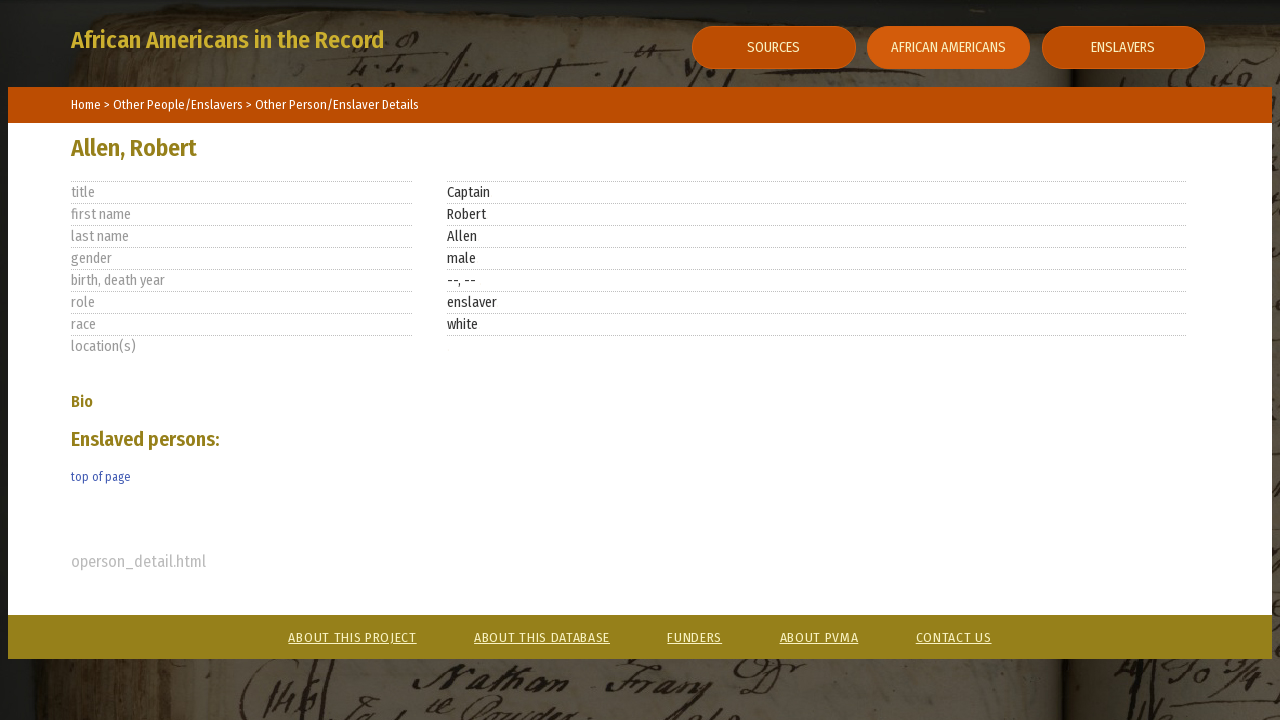

--- FILE ---
content_type: text/html; charset=utf-8
request_url: https://aane.deerfield-ma.org/people/operson/3/
body_size: 1023
content:
<!DOCTYPE html>

<html>
<head>
	<meta charset="UTF-8">
    <title>Allen, Robert</title>
	
	
	<link rel="stylesheet" href="/static/common/aane_style.css" type="text/css"  media="all"/>
    <link rel="preconnect" href="https://fonts.googleapis.com">
    <link rel="preconnect" href="https://fonts.gstatic.com" crossorigin>
    <link href="https://fonts.googleapis.com/css2?family=Fira+Sans+Condensed:ital,wght@0,100;0,300;0,400;0,600;1,100;1,300;1,400;1,600&display=swap" rel="stylesheet">


      
  
  
  <script src="/static/js/htmx.min.js"></script>
  <script src="/static/js/jquery-3.7.0.slim.min.js"></script>
  <script src="/static/js/aane_htmx.js"></script>
  <script src="/static/js/aane_jquery.js"></script>
  <script src="/static/js/openseadragon.min.js"></script>
  
</head>

<body>

  
<a id="top"></a>
<header id="header">
	<h3><a href="/">African Americans in the Record</a></h3>
	<nav>
		<ul>
			<li><a href="/sources/" class="sources">Sources</a></li>
			<li><a href="/people/aapersons/" class="aaperson selected">African Americans</a></li>
			<li><a href="/people/opersons/" class="operson">Enslavers</a></li>
		</ul>
	</nav>
</header>

<section class="wrapper">
	<p class="breadcrumbs">
		
		<a href="/">Home</a> > <a href="/people/opersons/">Other People/Enslavers  </a> > Other Person/Enslaver  Details
	
	</p>

	
	<h1>Allen, Robert</h1>

	<dl>
		<dt>title</dt><dd>Captain</dd>
		<dt>first name</dt><dd>Robert</dd>
		<dt>last name</dt><dd>Allen</dd>
		<dt>gender</dt><dd>male</dd>
	
		<dt>birth, death year</dt>
		<dd>
			--, -- 
		</dd>
		<dt>role</dt><dd>enslaver</dd>
		<dt>race</dt><dd>white</dd>
		<dt>location(s)</dt>
		<dd>
			
		</dd>
	</dl>
	<br clear="left" />

	<div class='full-bio'>
		<h3>Bio</h3>
		
	</div>

	<h2>Enslaved persons:</h2>
	<ul class="unstyledlist">
		
	</ul>
		<p class="small"><a href="#top">top of page</a></p>
	<p class="faint">operson_detail.html</p>


</section><!-- /wrapper -->



<footer>
	<nav>
		<ul>
			<li><a href="/about/project/">About This Project</a></li>
			<li><a href="/about/database/">About This Database</a></li>
			<li><a href="/about/funders/">Funders</a></li>
			<li><a href="https://deerfield-ma.org/" 
          target="pvma">About PVMA</a></li>
			<li><a href="/about/contact/">Contact Us</a></li>
		</ul>
	</nav>
</footer>




</body>
</html>


--- FILE ---
content_type: text/css
request_url: https://aane.deerfield-ma.org/static/common/aane_style.css
body_size: 11680
content:
body {
	background-image: url('/static/bg_images/bkgrnd.jpg');
	font-family: 'Fira Sans Condensed', 'Arial Narrow', sans-serif;
	font-size: medium;
	color: #333333;
}

.landing {
    text-align: center;
    width: 75%;
    margin: 2em auto;
}

.landing h1, .landing h3 {
	color: #bc9906;
	font-size: 3em;
	line-height: .25em;
}

.landing h3 {
	font-weight: 200;
}
.landing p, .landing a {
    color: #f9f2c2;	
}

.landing nav {
	background-image: url('/static/bg_images/landing-inset.jpg');
	background-size: contain;
	background-repeat: no-repeat;
	/* height: 40vw; */
  padding-bottom: 2em;
	width: 75vw;
	position: relative;
}
.landing nav a {
    color: #f9f2c2;
    opacity: .9;
    height: 80px;
    padding: 1.25em 0 0 0;
    display: inline-block;
    background-color: #9B4D18;
    margin: 15% .25em;
    width: 250px;
    border-radius: 100px;
    border: 1px solid #D35C0B;
    text-align: center;
    text-transform: uppercase;
    text-decoration: none;
}
.landing nav a span {
	font-weight: 200;
	display: block;
}

header{
	padding: 0.125em 5%;
}

header h3 a { /* global link to landing */
	color: #CCB02F;
	float: left;
	font-size: 1.5em;
	text-decoration: none;
}

 /* global links to browse sections */
header nav {
    text-align: right;
}

header nav ul li {
	display: inline-block;
}

header nav ul li a:link, header nav ul li a:visited  {
    color: #f9f2c2;
    padding: 0.75em;
    display: inline-block;
    background-color: #BC4D02;
    margin: 0 .25em;
    width: 140px;
    border-radius: 60px;
    border: 1px solid #D35C0B;
    text-align: center;
    text-transform: uppercase;
    font-size: .9em;
    text-decoration: none;
}

header nav ul li a:hover, header nav ul li a.selected {
	background-color: #D35C0B;
}

section.wrapper {
	background-color: #FFF;
    border-top: 36px solid #BC4D02;
    padding: 0 5% 2% 5%;
}

footer {
	background-color: #96801A;
}

footer nav {
	text-align: center;
}

footer nav ul	{
    list-style-type: none;
    font-size: 85%;
    font-weight: normal;
    padding: 1em 0;
    margin: 0;
}
footer nav ul li {
	display: inline-block;
	text-transform: uppercase;
	letter-spacing: 0.05em;
}

footer nav ul li a {
	color: #f9f2c2;
	margin: 0 2em;
}

ul {
	padding: 0;
	list-style-type: none;
}
/*style for heads and subheads*/
h1, h2, h3 {
	color: #96801A;
	font-weight: 600;
}
h1 {font-size: 1.50em;}
h2 {font-size: 1.25em; margin-top: .5em;}
h3 {font-size: 1em;}
h4 {
	font-size: 1em;
    margin: 0;
    text-transform: uppercase;
    color: #96801A;
    letter-spacing: .025em;
}
ul.horiz li	{float: left; margin-right: 2em;}
/*style for basic text elements*/
/* p, blockquote {	font-size: 1em; line-height: 1.75em;	} Don changing */
p, blockquote {	font-size: 1em; line-height: 1.5em;	}
li {	font-size: 1em; line-height: 1.2em;	}

/* Don addition */
/* .entry-text {
    font-weight: 400;
} 
Moved class out of p tag since that will now come from 
wysiwig admin. 
*/

table, th, td, dl {	font-size: .9em; line-height: 1.75em;	}

table 	{ width: 100%;	}
th		{ text-align: left;	}
td 		{ border-bottom: 1px dotted silver; border-left: 1px dotted silver; padding: 3px; }
td.sm 	{ width: 3%;}
td.sm-top 	{ /*  Don */
	width: 3%;
	vertical-align: top;
}
td.xsm 	{ width: 2%;}
td.med 	{ width: 6%;}
td.medplus 	{ width: 10%;}
td.medlrg { width: 15%;}
td.lrg	{ width: 30%;}
td.lrgr	{ width: 40%;}
td.xlrg { width: 50%;}

dl {
	line-height: 1.5em;
	margin: 0;
}
dt {
	border-top: 1px dotted silver;
	color: #999;
	float: left;
	width: 30%
}
dd {
	border-top: 1px dotted silver;
	margin-left: 33%;
	width: 65%;
}
dd:after {content: "."; color: #faf6ef;}

ul.unstyledlist	{list-style-type: none; padding-left: 0;}
ul.unstyledlist li	{ line-height: 1.5em;}

.small	{	font-size: .75em; }
.faint	{color: #bbb; margin-top: 4em;}
.breadcrumbs    {font-size: .8em; margin-top: -28px; font-weight: 400 !important; color: white;}
.breadcrumbs a:visited, .breadcrumbs a:link {color: white; font-weight: 400 !important;}

/*style for links*/
/* section a:link		{	color: #29439C; text-decoration: none;	}
section a:visited	{	color: #2D3F72; text-decoration: none;	} */
section a:hover		{	color: #96801A ;text-decoration: underline;	}

/* Don's brighter links! */
section a:link {	color: #405ab3; text-decoration: none;	}
section a:visited	{	color: #695a9f; text-decoration: none;	}
.hx-link 	{	color: #405ab3; text-decoration: none;	}


/* styles for modal window */
/* slim pop styles */

.hidden {
    display: none;
}

.unhidden {
    display: block;
}

#slimpop-overlay {
    background: url(images/overlay.png) repeat;
    cursor: pointer;
    height: 100%;
    left: 0;
    position: fixed;
    top: 0px;
    width: 100%;
    z-index: 99;
}

#slimpop-wrapper {
    background-color: #fff;
    border: 1px solid #CCB02F;
    box-shadow: 5px 5px 10px rgba(0, 0, 0, 0.75);
    /* overflow: auto; */
    /* per Claude */
    display: flex;
    flex-direction: column;
    height: 100%;
    max-height: 90vh; /* Match the slimpop-basic max-height */    
    overflow: hidden; /* Prevent wrapper overflow */
}

/* JavaScript assigns this (or .hidden) to slimpop-container */
.slimpop-basic {
    bottom: 0;
    display: block;
    left: 0;
    margin: auto;
    overflow-x: hidden;
    overflow-y: auto;
    position: fixed;
    /* this positions the slimpop relative to viewport, it won't scroll with the page */
    right: 0;
    top: 0;
    z-index: 100;
    max-height: 90%;
    width: 85%;
}

.slim-info {
	display: grid;
	grid-template-columns: 45% 40% 5%;  /* Three columns: title/entry, details, close button */
	grid-auto-rows: auto;
	grid-column-gap: 5%;
	padding: 1em 3em 0em;
	flex-shrink: 0;
	min-height: fit-content;
}

h1.slim-title {
    grid-column: 1;
    grid-row: 1;
    margin-top: 0.5em;
}

.slim-entry {
    grid-column: 1;
    grid-row: 2;	
}

.slim-entry p,
.interpretive-note p {
	font-size: 1em;
	margin: 0;
  font-weight: 400;
  line-height: 1.25em;
  margin-bottom: 0.75em;
}

/* Don for entry interpretive note */
/* .interpretive-note p {
  font-size: 1em;
  line-height: 1em;
  margin-bottom: 0.75em;
} */

/* Ensure details section stays at bottom */
.slim-details {
    flex-shrink: 0; /* Don't shrink */
    border-top: 1px solid #ddd; /* Optional: visual separator */
    padding-top: 1em;
}

.dragon-container-horiz {
    flex: 1;
    overflow: hidden;
    position: relative;
    min-height: 0;
}

/* New layout for vertical split */
.slimpop-content {
    display: flex;
    height: calc(100% - 40px); /* Account for close button */
    gap: 2em;
    /* padding: 0 2em 2em; */
    padding: 0.5em 0.5em 0;
}

/* Right column - Metadata (1/3 width) */
.slim-metadata {
    flex: 1;
    display: flex;
    flex-direction: column;
    padding-right: 1em;
    height: 100%;
    overflow: hidden; /* Prevent overall scrolling */
}

/* Container for entry and note that can scroll */
.slim-entry-container {
    flex: 1;
    overflow-y: auto;
    min-height: 0; /* Important for Firefox */
    margin-bottom: 0; /* 1em */
}

/* Left column - Image viewer (2/3 width) */
.dragon-container {
    flex: 2;
    overflow: hidden;
    position: relative;
    min-height: 0;
}

/* Override OpenSeadragon's inline styles 
Same as Horizontal */
#openseadragon1 {
    height: 100% !important; /* Use container's full height */
    max-height: 100% !important; /* Don't exceed container */
    width: 100% !important;
    position: absolute !important; /* Position within dragon-container */
    top: 0;
    left: 0;
    background-color: #EEE; 
}

/* Ensure OpenSeadragon's internal container respects boundaries 
Same */
#openseadragon1 .openseadragon-container {
    height: 100% !important;
    max-height: 100% !important;
}

.slimpop-close {
    position: absolute;
    top: 1em;
    right: 2em;
    z-index: 101;
    font-size: .9em;
    margin: 0;
}

.slimpop-close-horiz {
    font-size: .9em;
    grid-column: 3;
    grid-row: 1;  
    margin: 0;
    position: relative;
    text-align: right;  
}

.close { 
  cursor:pointer;
}
 .close:after, .close:before {
    content:"";
    height:20px;
    width:20px;
    border-top:1px solid #000;
    position:absolute;
    top:10px;
    right:-8px;
    rotate: -45deg;
}
      
.close:before {
    right:6px;
    rotate: 45deg;
  }
  
.close:hover {	
    opacity: 0.3;
}
  
.source-image {
	max-width: 95%;
}

.image-container {
	position: relative;
	max-width: 60%;
}

.box-hilite {
	position: absolute;
	background: rgba(0,0,0,0.0);
	border:2px solid darkred;
	z-index: 1;
}

.source-volumes {
	line-height: 1.2em;
}

.volume-heading {
	margin-bottom: .5em;
	padding: none;
	margin: none;
	margin-block-end: .1em;
}

.volume-sublist {
	margin-block-start: 0em;
	margin-block-end: .5em;
}

/* ----- COLORS --------
rust: #BC4D02, dark rust: #9B4D18, bright rust #D35C0B
gold: #96801A, bright gold: #CCB02F or #D3AD0D, dark gold #968024, rich gold: #BC9906
blue: #29439C, dark blue: #2D3F72, bright blue: #3372FF-*/

/* Added for our favorite volume/date range display - Don */
.date-span {
	float: left;
	width: 5em;
}

.home-blurb {
    font-weight: 300;
}

.more-link {
    font-weight: 400;
    color: #bc9906;
}

.more-link:hover{
	/* color: #D35C0B; */
    color: #bc9906;
}

.home-more {
	padding: 1em;
	margin: 1em;    
}

.home-more p {	
    font-size: 1em; 
    line-height: 1.5em; 
    font-weight: 400;	
}

/* From Impressions */
#paging {
    margin: 0.8em 0;
  }
  
#paging li {
display: inline;
padding: 2px;
}

.previous {
    float: left;
    display: block;
    margin-right: 3.5786636068%;
    width: 22.3160022949%;
}
.previous:last-child {
margin-right: 0;
}

.page-numbers {
    float: left;
    display: block;
    margin-right: 3.5786636068%;
    width: 48.2106681966%;
    text-align: center;
}

.page-numbers:last-child {
margin-right: 0;
}

.next {
float: left;
display: block;
margin-right: 3.5786636068%;
width: 22.3160022949%;
text-align: right;
}
.next:last-child {
margin-right: 0;
}

.page-nav, .page-nav--disabled, .page-nav--selected {
display: inline;
}

.page-nav, .page-nav--selected {
margin-right: 0.4em;
padding: 0 2px;
}
.page-nav a:hover, .page-nav--selected a:hover {
text-decoration: none;
}
.page-nav a::before, .page-nav--selected a::before {
content: "\02666";
color: #b3aa98;
font-size: 0.8em;
padding-right: 0.8em;
}

.next-link, .prev-link {
border: none;
}
.next-link a:hover, .prev-link a:hover {
text-decoration: underline;
}

.page-nav--selected {
background-color: #b3aa98;
color: #b12b00;
padding: 0 3px;
}

.page-nav--disabled {
color: #999;
}

/* Don added */
.about p {
	font-weight: 400;
}
/* Don adding for zoom */
/* .dragon-wrapper {
    height: 50vh;
} */

/* For team */
.team {
    background-color: #fff6c8;
}

/* Don for People menu side-by-side 
From lucy moment-scroll. control-panel was not defined there */
.control-panel {
	/* background-color: black; */
	position: relative;
	display: grid;
	grid-template-columns: 1fr 1fr 1fr;
	grid-template-rows: fit-content auto;
	grid-gap: 0;
	/* margin-top: 101px; */
	/* overflow: hidden; */
	/* z-index: 1; */
}
.control-left {
	/* background-color: white; */
	/* grid-column: 1 / 3; */
	grid-column: 1;
	grid-row: 1;
	/* padding: 0 0 6em 0; */
}
.control-mid {
	grid-column: 2;
	grid-row: 1;
	/* padding: 0 0 6em 0; */
}
.control-right {
	grid-column: 3;
	grid-row: 1;
	/* padding: 0 0 6em 0; */
}


/* 
#paging li.document-paging--page::after {
content: " |";
}
#paging li.last::after {
content: none;
}
#paging a:link {
text-decoration: underline;
}
#paging a:hover {
background-color: #b3aa98;
}

.document-paging--title {
float: left;
margin: 2px 4px 0 0.0625em;
}

.page-nav--selected {
background-color: rgba(179, 170, 152, 0.5);
} */


--- FILE ---
content_type: application/javascript
request_url: https://aane.deerfield-ma.org/static/js/aane_jquery.js
body_size: 2268
content:
$(document).ready(function(){
// ------- pagination  ------

  // Turn page selection into form submit
  // q (and other?) parameters are in the form and will be submited? 
  // document.on syntax required since this the markup was loaded by ajax.
  $(document).on("click", "#paging", function(event){
    console.log('got to paging');
    // console.log('href: ' + $(event.target).closest('li').children('a').attr('href'));
    event.preventDefault();
    // get the page number from href
    var chosen_href = $(event.target).closest('li').children('a').attr('href');
    var href_split = chosen_href.split('=');  
    // page number = href_split[1]  
    // alert('in page nav. page num: ' + href_split[1]); 
    // set the page number in the hidden field
    $('#search-form').find('[type=hidden][name=page]').val(href_split[1])
    $('#search-form').submit()
  });

  // ------- SEARCH ------

  // click on checkbox or select submits form
  $('input[type="checkbox"], select').change(function(event){
    console.log('got to checkbox/select change')
    // each time a new box is checked we should reset to page 1
    // (if nothing else there may not be a page 2 in new result)
    $('#search-form').find('[type=hidden][name=page]').val('1')
    $('#search-form').submit()   
  });

  $(document).on("click", ".tier-core", function(event){
    event.preventDefault();
    console.log('setting tier to: ' + 1)
    document.getElementById('tier').value="1";
    $('#search-form').submit()   
  })

  $(document).on("click", ".tier-others", function(event){
    event.preventDefault();
    console.log('setting tier to: ' + 0)
    document.getElementById('tier').value="0";
    $('#search-form').submit()   
  })

    // ------- MISC ------

  // Zoom scroll to top -- possibly temporary
  $(document).on("click", ".to-top", function(event){
    console.log('got to go to top');
    event.preventDefault();
    document.getElementById('slimpop-container').scrollTo(0, 0);
    // get the page number from href
    // var chosen_href = $(event.target).closest('li').children('a').attr('href');
    // page number = href_split[1]  
    // alert('in page nav. page num: ' + href_split[1]); 
    // set the page number in the hidden field
  });

}); // end doc ready




--- FILE ---
content_type: application/javascript
request_url: https://aane.deerfield-ma.org/static/js/aane_htmx.js
body_size: 594
content:
// const slimpopElement = document.getElementById("slimpop-overlay")

htmx.on("htmx:afterSwap", (e) => {
    console.log("inafterSwap, target id: " + e.detail.target.id)
    if (e.detail.target.id == "slimpop-container") {
        document.getElementById("slimpop-overlay").classList.remove("hidden");
        // document.getElementById("slimpop-overlay").classList.add("unhidden");

    }
})

htmx.on("htmx:beforeSwap", (e) => {
    console.log("got to close")
    if (e.detail.target.id == "close-button") {
        document.getElementById("slimpop-overlay").classList.add("hidden");
    }
})